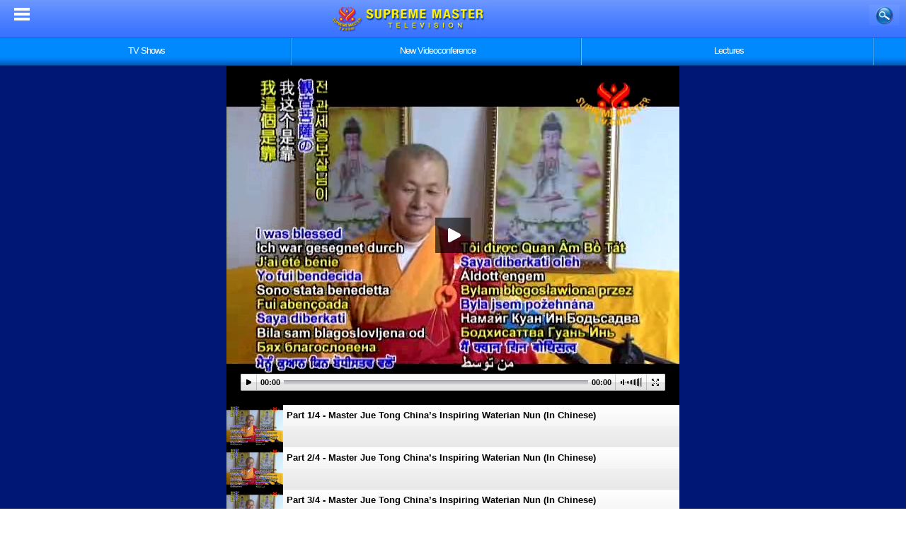

--- FILE ---
content_type: text/html; charset=utf-8
request_url: http://www.suprememastertv.tv/bmd/?wr_id=830&page=1&phoneoffset=0&url=link1_0&goto_url=m
body_size: 8928
content:
<!DOCTYPE HTML PUBLIC "-//W3C//DTD HTML 4.01 Transitional//EN" "http://www.w3.org/TR/html4/loose.dtd">

<html>

<head>
<meta http-equiv="content-type" content="text/html; charset=utf-8">
<title>    Between Master and Disciples  Master Jue Tong: China’s Inspiring Waterian Nun (In Chinese) </title>

<meta name="apple-mobile-web-app-capable" content="yes">
<meta name="mobile-web-app-capable" content="yes">
<link rel="apple-touch-icon" href="/img-4/apple-touch-icon.png" />
<link rel="shortcut icon" sizes="196x196" href="/img-4/icon-196x196.png">
<meta name="viewport" content="width=device-width, initial-scale=1.0, maximum-scale=1.0, minimum-scale=1.0, user-scalable=no, target-densitydpi=medium-dpi" />

<script type='text/javascript' src='http://code.jquery.com/jquery-1.9.1.js'></script>
<!-- Include jQuery.mmenu .css files -->
      <link type="text/css" href="/js-4/mmenu/css/jquery.mmenu.all.css" rel="stylesheet" />
	   <link type="text/css" href="/js-4/mmenu/css/extensions/jquery.mmenu.themes.css" rel="stylesheet" />
       <link type="text/css" href="/js-4/mmenu/css/addons/jquery.mmenu.counters.css" rel="stylesheet" />
       <link type="text/css" href="/js-4/mmenu/css/demo.css" rel="stylesheet" />
      <!-- Include jQuery and the jQuery.mmenu .js files -->
       <script type="text/javascript" src="/js-4/mmenu/jquery.mmenu.min.all.js"></script>
     
  <script type="text/javascript">
			$(function() {
				$('nav#menu').mmenu({
				 classes: "mm-white",
				  counters: true  }	);

							});  </script>
<link href="../style_mobile_an.css" rel="stylesheet" type="text/css">
 <style>
	.header
{
background-color:#fff;
height:0;
}
	</style>
<script type="text/javascript" src="/mediaplayer-5.10/jwplayer.js"></script>
<!-- Global site tag (gtag.js) - Google Analytics -->
<script async src="https://www.googletagmanager.com/gtag/js?id=UA-1785905-2"></script>
<script>
  window.dataLayer = window.dataLayer || [];
  function gtag(){dataLayer.push(arguments);}
  gtag('js', new Date());

  gtag('config', 'UA-1785905-2');
</script>


<script type='text/javascript' src='//platform-api.sharethis.com/js/sharethis.js#property=5b7310b50707b600174424ec&product=custom-share-buttons' async='async'></script>
</head>
<script language="javascript">
// 자바스크립트에서 사용하는 전역변수 선언
var g4_path      = "..";
var g4_bbs       = "bbs";
var g4_bbs_img   = "img";
var g4_url       = "http://www.suprememastertv.tv";
var g4_is_member = "";
var g4_is_admin  = "";
var g4_bo_table  = "bmd";
var g4_sca       = "";
var g4_charset   = "utf-8";
var g4_cookie_domain = "";
var g4_is_gecko  = navigator.userAgent.toLowerCase().indexOf("gecko") != -1;
var g4_is_ie     = navigator.userAgent.toLowerCase().indexOf("msie") != -1;
</script>
<script language="javascript" src="/js/common.js"></script>
<body topmargin="0" leftmargin="10" >
<div id="bodywrap">
<div id="top">
<h1><a href="http://www.suprememastertv.tv/m/?option=" class="img"></a></h1>
<div class="search">
<span onClick="act_menu_search('search')" class="hand"><img name="icon_search" src="http://www.suprememastertv.tv/m/img/search.png" border=0 width="43" height="29" align=absmiddle></span>
</div>
</div>
<!-- search end -->
     <div class="header">
				<a href="#menu"></a>
			
			</div>
<nav id="menu">
				<ul>
					<li><a href="http://www.suprememastertv.tv/m/?langdir=1">Home</a></li>
                     <li><a href="#none">New Videos</a>
                       <ul>
                       <li><a href="http://www.suprememastertv.tv/m/conference.php">2014/2015 Videoconferences</a></li>
                       <li><a href="http://www.suprememastertv.tv/m/europe-seminar.php">International Gathering in Europe / Jul-Aug 2013</a></li>
                       <li><a href="http://www.suprememastertv.tv/m/2013-conference.php">2013 Teleconference</a></li>
                       </ul>
                     </li>
					<li><a href="#about">TV Shows</a>
						 <ul>
	
				 
<li>

 <A href="http://www.suprememastertv.tv/ajar/?goto_url=m"  >A Journey through Aesthetic Realms</a>

</li>

	
				 
<li>

 <A href="http://www.suprememastertv.tv/aw/?goto_url=m"  >Animal World</a>

</li>

	
				 
<li>

 <A href="http://www.suprememastertv.tv/bmd/?goto_url=m" class="Selected" >Between Master and Disciples</span></a>

</li>

	
				 
<li>

 <A href="http://www.suprememastertv.tv/cs/?goto_url=m"  >Cinema Scene</a>

</li>

	
				 
<li>

 <A href="http://www.suprememastertv.tv/ee/?goto_url=m"  >Enlightening Entertainment </a>

</li>

	
				 
<li>

 <A href="http://www.suprememastertv.tv/gat/?goto_url=m"  >Golden Age Technology</a>

</li>

	
				 
<li>

 <A href="http://www.suprememastertv.tv/gpgw/?goto_url=m"  >Good People Good Works</a>

</li>

	
				 
<li>

 <A href="http://www.suprememastertv.tv/hl/?goto_url=m"  >Healthy Living</a>

</li>

	
				 
<li>

 <A href="http://www.suprememastertv.tv/mos/?goto_url=m"  >Models of Success</a>

</li>

	
				 
<li>

 <A href="http://www.suprememastertv.tv/mp/?goto_url=m"  >Music and Poetry</a>

</li>

	
				 
<li>

 <A href="http://www.suprememastertv.tv/nwn/?goto_url=m"  >Noteworthy News</a>

</li>

	
				 
<li>

 <A href="http://www.suprememastertv.tv/nl/?goto_url=m"  >Our Noble Lineage</a>

</li>

	
				 
<li>

 <A href="http://www.suprememastertv.tv/pe/?goto_url=m"  >Planet Earth: Our Loving Home</a>

</li>

	
				 
<li>

 <A href="http://www.suprememastertv.tv/ss/?goto_url=m"  >Science and Spirituality</a>

</li>

	
				 
<li>

 <A href="http://www.suprememastertv.tv/wau/?goto_url=m"  >The World Around Us</a>

</li>

	
				 
<li>

 <A href="http://www.suprememastertv.tv/ve/?goto_url=m"  >Vegetarian Elite</a>

</li>

	
				 
<li>

 <A href="http://www.suprememastertv.tv/veg/?goto_url=m"  >Vegetarianism: The Noble Way of Living </a>

</li>

	
				 
<li>

 <A href="http://www.suprememastertv.tv/wow/?goto_url=m"  >Words of Wisdom</a>

</li>

	
</ul>
					</li>
                     <li><a href="#none">Featured Videos</a>
                     
                        <ul>
                        
                        <li>  <A href="http://www.suprememastertv.tv/featured-video/?sca=f_5&goto_url=m">
					Videoconference with Supreme Master Ching Hai and TV staff</a></li>
                        <li><a href="http://www.suprememastertv.tv/gathering/?goto_url=m">Lectures from International Gatherings in 2008 and 2009</a></li>
                        <li>  <A href="http://www.suprememastertv.tv/climate-change-conference/?goto_url=m">
					Climate Change Conference with Supreme Master Ching Hai</a></li>
                        <li><a href="http://www.suprememastertv.tv/environment/?goto_url=m" >Supreme Master Ching Hai on the Environment</a></li>
                        <li> <A href="http://www.suprememastertv.tv/gol/?goto_url=m" >
					Simple &amp; Nutritious Cooking with Supreme Master Ching Hai</a></li>
                    
                    <li><a href="http://www.suprememastertv.tv/breatharians/?goto_url=m">Breatharians</a></li>
                    <li>  <A href="http://www.suprememastertv.tv/m/blessings.php">
					How to Get the Most Blessings</a></li>
                    <li><a href="http://www.suprememastertv.tv/Auspicious-Locations/?goto_url=m">Auspicious Locations for Leaders' Headquarters, a Boon for World Peace</a></li>
                     <li><a href="http://www.suprememastertv.tv/m/kingsmovie.php" >The King &amp; Co.</a></li>
        
					                         </ul>
                     
                     
                     
                     </li>
                   
                    <li><a href="#about">Be Veg</a>
					
					<ul>
					
					<li><A href="http://www.suprememastertv.tv/veg-featured/?goto_url=m" >
					Veg Public Service Announcements</a></li>
                      <li><A href="http://www.suprememastertv.tv/animal-communicators/?goto_url=m" >
					Telepathic Animal Communicators</a></li>
                    <li><a href="http://www.suprememastertv.tv/stop-animal-cruelty/?goto_url=m" >Stop Animal Cruelty</a></li>
                  <li>  <A href="http://www.suprememastertv.tv/no-kill-animal-shelters/?goto_url=m">No-Kill Animal Shelters</A> </li>
				  <li><A href="http://www.suprememastertv.tv/vegetarian-restaurants/?goto_url=m">Vegetarian Restaurants</A></li>
					<li><A href="http://www.suprememastertv.tv/vegetarian-restaurants-association-members/?goto_url=m">Vegetarian Restaurants Operated By Our Association Members</A></li>
					<li><A href="http://www.suprememastertv.tv/vegetarian-vegan-food-suppliers/?goto_url=m">Veggie Food Suppliers &amp; Distributors</A></li>
					</ul>
					
					</li>
                    <li><a href="http://www.suprememastertv.tv/sos/">SOS Global Warming</a>
					   <ul>					   <li><A  href="/climate-change-public-service-announcements/?wr_id=91"   title="SOLUTIONS for the PLANET from Supreme Master Ching Hai">SOLUTIONS for the PLANET from Supreme Master Ching Hai</a></li>
					   <li><a href="http://www.suprememastertv.tv/climate-change-public-service-announcements/?goto_url=m">
					    Climate Change Public Service Announcements					   </a></li>
					   <li><A href="http://www.suprememastertv.tv/save-our-planet/?goto_url=m">Save Our Planet - The Latest News on Climate Change</A></li>
					   <li><A href="http://www.suprememastertv.tv/scientists-on-climate-change/?goto_url=m">Scientists on Climate Change</A></li>
                       <li><A href="http://www.suprememastertv.tv/politicians-on-climate-change/?goto_url=m">Political Leaders on Climate Change</A></li>
					   <li><A href="http://www.suprememastertv.tv/climate-change-conference/?goto_url=m">Climate Change Conference with Supreme Master Ching Hai</A></li>
					   <li><a href="http://www.suprememastertv.tv/climate-change-kit/?goto_url=m">Climate Change Information Kit </a> </li>
					   </ul>
					
					</li>
					<li><a href="#contact">About us</a>
					   <ul>
					    					   <li><A href="http://www.suprememastertv.tv/about-us/?goto_url=m">  About us </A></li>
					   <li><A href="http://www.suprememastertv.tv/about-us/?goto_url=m#6">  Contact us</A></li>
					   <li><A href="http://www.suprememastertv.tv/about-us/?goto_url=m#7">  Press Release</A></li>
					   <li><A href="http://www.suprememastertv.tv/about-us/?goto_url=m#11">  Introduction to Supreme Master Ching Hai</A> </li>
					   </ul>
					</li>
				</ul>
</nav>
		<div id="top_menu_b">
	<div id="top_menu">
	<ul>
		
			<li><a href="http://www.suprememastertv.tv/m/?langdir=1"><span>TV Shows</span></a></li>
			<li><a href="http://www.suprememastertv.tv/m/conference.php" ><span >New Videoconference</span></a></li>
			
		<li><a href="http://www.suprememastertv.tv/m/spiritual-lectures.php"><span>Lectures</span></a></li>
			
		</ul>
	</div>
	</div>
<!-- search start -->
<div id="search" style="DISPLAY: none; width:100%;margin-bottom:8px;padding-bottom:12px;text-align:right;">
	  <form method="get" class="searchform" name="fsearchbox"   action="javascript:fsearchbox_submit(document.fsearchbox);">
	  <input type="hidden" name="sfl" value="wr_subject||wr_content">
      <input type="hidden" name="sop" value="and">
      <input type="hidden" name="goto_url" value="m">
	  <input name="stx"   type="text" value="" itemname="
Search word"  style="color:#00043F;border:#3E6AA6;border-style:solid;border-top-width:1px; border-right-width:1px;border-bottom-width:1px;border-left-width:1px; width:200px; height:26px;" maxlength="100"/>
      <input type=image src="http://www.suprememastertv.tv/m2/img/search.png" border=0 width="43" height="29" align=absmiddle>
	  </form>
<div class="line_2px"></div>
</div>

<script language="JavaScript" type="text/JavaScript">

  // 삭제 검사 확인
    function del(href) 
    {
        if(confirm("Deleted item cannot be recovered. Will you really delete it?")) 
            document.location.href = href;
    }

	 // 이메일주소 형식 검사
    function wrestEmail(fld) 
    {
        if (!wrestTrim(fld)) return;

        //var pattern = /(\S+)@(\S+)\.(\S+)/; 이메일주소에 한글 사용시
        var pattern = /([0-9a-zA-Z_-]+)@([0-9a-zA-Z_-]+)\.([0-9a-zA-Z_-]+)/;
        if (!pattern.test(fld.value)) 
        {
            if (wrestFld == null) 
            {
                wrestMsg = wrestItemname(fld) + " : Invalid email address format.\n";
                wrestFld = fld;
            }
        }
    }
	</script>
	<script language="JavaScript">
function fsearchbox_submit(f)
{
    if (f.stx.value == '')
    {
        alert("Please enter search word.");
        f.stx.select();
        f.stx.focus();
        return;
    }

    /*
    // 검색에 많은 부하가 걸리는 경우 이 주석을 제거하세요.
    var cnt = 0;
    for (var i=0; i<f.stx.value.length; i++)
    {
        if (f.stx.value.charAt(i) == ' ')
            cnt++;
    }

    if (cnt > 1)
    {
        alert("빠른 검색을 위하여 검색어에 공백은 한개만 입력할 수 있습니다.");
        f.stx.select();
        f.stx.focus();
        return;
    }
    */

    f.action = "../bbs/search.php";
    f.submit();
}
</script>
<script language="javascript" src="../js/sideview.js"></script>
  
        
    
	  <div style="clear:both;text-align:center;  width:100%;"><center>
  
      <div id="mediaspace"><a href='http://www.macromedia.com/go/getflashplayer' target='_blank'>Get or update the Flash Player to see this online TV.</a></div> 

  <script type='text/javascript'>
 function getWidth() {
  return Math.max(
    document.body.scrollWidth,
    document.documentElement.scrollWidth,
    document.body.offsetWidth,
    document.documentElement.offsetWidth,
    document.documentElement.clientWidth
  );
}

var videowidth=getWidth();
if(videowidth > 640) { videowidth=640; }
var videoheight_playlist=videowidth*3/4+210;
var videoheight=videowidth*3/4;
	

  jwplayer('mediaspace').setup({
    'flashplayer': '../mediaplayer-5.10/player.swf',
    'id': 'playerID-featured',
    'author': 'Supreme Master TV',
    'description': 'Supreme Master TV',
	'image':'/data/file/bmd/1218312016__BMD1921.jpg',
	 'playlist':[  	 
	 {'file': 'http://video.suprememastertv.com/daily/iPhone_iPod_Touch/2011.12.11/12.11BMD1914.mp4','image':'/data/file/bmd/1218312016__BMD1921.jpg','title': 'Part 1/4 - Master Jue Tong  China’s Inspiring Waterian Nun (In Chinese)' } 
	 ,	 
	 {'file': 'http://video.suprememastertv.com/daily/iPhone_iPod_Touch/2011.12.18/12.18BMD1921.mp4','image':'/data/file/bmd/1218312016__BMD1921.jpg','title': 'Part 2/4 - Master Jue Tong  China’s Inspiring Waterian Nun (In Chinese)' } 
	 ,	 
	 {'file': 'http://video.suprememastertv.com/daily/iPhone_iPod_Touch/2011.12.25/12.25BMD1928.mp4','image':'/data/file/bmd/1218312016__BMD1921.jpg','title': 'Part 3/4 - Master Jue Tong  China’s Inspiring Waterian Nun (In Chinese)' } 
	 ,	 
	 {'file': 'http://video.suprememastertv.com/daily/iPhone_iPod_Touch/2012.01.01/01.01BMD1935.mp4','image':'/data/file/bmd/1218312016__BMD1921.jpg','title': 'Part 4/4 - Master Jue Tong  China’s Inspiring Waterian Nun (In Chinese)' } 
		],
	 'playlist.position': 'bottom', 
	'playlist.size': '210', 
	 'bufferlength': '6',
	 'item':'0',	
     'wmode':'transparent',
	 'autostart': 'true',
     'repeat':'always',
     'abouttext':'Supreme Master TV',
    'width': videowidth,
    'height': videoheight_playlist,
	'screencolor': '000000',
	 'modes': [
        {type: 'html5',
		 config: {
            'autostart': 'false'
          }

		
		},
        {type: 'flash' , src: '../mediaplayer-5.10/player.swf',
		   config: {
            'autostart': 'true'
            }
		  
		  },
        { type: 'download',
          config: {
           'file': 'http://video.suprememastertv.com/daily/iPhone_iPod_Touch/2011.12.11/12.11BMD1914.mp4',
           'provider': 'video'
          }
       }
    ]
	
  });
</script>
		﻿






</center><br /><center><div style="clear:both;padding:10px;width:100%;text-align:center;"><a style="color:#FFFFFF;font-weight:bold;font-size:1.2em;margin:0 2px 0 2px;text-decoration:underline;">1</a><a href="./?wr_id=830&url=link1_1&goto_url=m" style="color:#FFFFFF;font-weight:bold;font-size:1.2em;margin:0 2px 0 2px;text-decoration:none;cursor:pointer;">2</a><a href="./?wr_id=830&url=link1_2&goto_url=m" style="color:#FFFFFF;font-weight:bold;font-size:1.2em;margin:0 2px 0 2px;text-decoration:none;cursor:pointer;">3</a><a href="./?wr_id=830&url=link1_3&goto_url=m" style="color:#FFFFFF;font-weight:bold;font-size:1.2em;margin:0 2px 0 2px;text-decoration:none;cursor:pointer;">4</a></div></center><br />
				<div class="line_content_left">Between Master and Disciples</div></div><div class="view_title">Master Jue Tong: China’s Inspiring Waterian Nun (In Chinese)</div><br /><br /><div class="line_b"></div>
		<div class="tabcontent"></div><div style="claer:both;padding:10px;"><ul><a id="downbutton" style="cursor:pointer;display:;" title="Click here to download" onClick="onClickDownload(this)" >
				<img src="../m/img/down-arrow.png" border="0" width="35" height="35" />
			</a>
			<a id="downendbutton" style="cursor:pointer;display:none;" onClick="onHideDownload(this)" >
				<img src="../m/img/icon_bottomx.jpg" border="0" width="35" height="35" />
			</a>
			<table id="parttable" style="display:none;"><tr><td><a href="http://video.suprememastertv.com/daily/download-m.php?f=./iPhone_iPod_Touch/2011.12.11/12.11BMD1914.mp4" onClick="onDownEnd()">Part 1
				<img  src="../m/img/down-arrow.png" border="0" width="15" height="15" />
				</a></td></tr><tr><td><a href="http://video.suprememastertv.com/daily/download-m.php?f=./iPhone_iPod_Touch/2011.12.18/12.18BMD1921.mp4" onClick="onDownEnd()">Part 2
				<img  src="../m/img/down-arrow.png" border="0" width="15" height="15" />
				</a></td></tr><tr><td><a href="http://video.suprememastertv.com/daily/download-m.php?f=./iPhone_iPod_Touch/2011.12.25/12.25BMD1928.mp4" onClick="onDownEnd()">Part 3
				<img  src="../m/img/down-arrow.png" border="0" width="15" height="15" />
				</a></td></tr><tr><td><a href="http://video.suprememastertv.com/daily/download-m.php?f=./iPhone_iPod_Touch/2012.01.01/01.01BMD1935.mp4" onClick="onDownEnd()">Part 4
				<img  src="../m/img/down-arrow.png" border="0" width="15" height="15" />
				</a></td></tr></table><a href="./?page=1&goto_url=m&phoneoffset=0"
				style="float:right;padding-right:10px;font-weight:bold;font-size:1.2em;color:#00FF00;text-align:right;"
				title="Go back to List"><img src="../m/img/g_back-arrow.png" border="0" width="25" height="25" />
		  </a></ul></div><div id="icon_area"><div class="sharethis-inline-share-buttons"></div></div><div id=mu4 style="DISPLAY: none; MARGIN-LEFT: 0px;clear: both;;margin:5px;border:0px solid #FFFFFF;width:100%;">
                    <iframe border="0" src="http://www.suprememastertv.tv/m/m_ajaxmail2.php?wr_id=830&bo_table=bmd"
                        frameborder="0" width="95%" height="470"
                        topmargin="0" leftmargin="0" marginwidth="0" marginheight="0"
                        scrolling="auto" target=self name="ajaxmail" id="ajaxmail">
                    </iframe>
                </div><br /><br /></div>
<script language="JavaScript">
// HTML 로 넘어온 <img ... > 태그의 폭이 테이블폭보다 크다면 테이블폭을 적용한다.
function resize_image()
{
    var target = document.getElementsByName('target_resize_image[]');
    var image_width = parseInt('600');
    var image_height = 0;

    for(i=0; i<target.length; i++)
    {
        // 원래 사이즈를 저장해 놓는다
        target[i].tmp_width  = target[i].width;
        target[i].tmp_height = target[i].height;
        // 이미지 폭이 테이블 폭보다 크다면 테이블폭에 맞춘다
        if(target[i].width > image_width)
        {
            image_height = parseFloat(target[i].width / target[i].height)
            target[i].width = image_width;
            target[i].height = parseInt(image_width / image_height);

            // 스타일에 적용된 이미지의 폭과 높이를 삭제한다
            target[i].style.width = '';
            target[i].style.height = '';
        }
    }
}
window.onload = resize_image;
</script>

<script type="text/javascript" src="../bbs/news_tab/tabcontent.js"></script>
<script type="text/javascript">
var countries=new ddtabcontent("countrytabs")
countries.setpersist(true)
countries.setselectedClassTarget("link") //"link" or "linkparent"
countries.init()
</script>
<script language="JavaScript">
<!--
	function act_menu(sub) {

		var dis_opt = document.getElementById(sub).style;

		if(dis_opt.display == "none") {
			dis_opt.display = "";
		}else{
			dis_opt.display = "none";
		}
	}
			function onClickDownload(thisObj)
			{
				var parentObj = thisObj.parentNode;
				var sibObjs = parentObj.childNodes;
				var selectObj = null;
				var i;

				for(i=0; i<sibObjs.length; i++)
				{
					if( sibObjs[i].tagName )
					{
						if( sibObjs[i].tagName.toLowerCase() == "table" )
						{
							selectObj = sibObjs[i];
						}
					}
				}
				
				if( selectObj != null )
				{
					thisObj.style.display = "none";
					document.getElementById("downendbutton").style.display = "";
					selectObj.style.display = "";
					selectObj.focus();
				}
			}
			
			function onDownEnd()
			{
				var endObj = document.getElementById("downendbutton");
				onHideDownload(endObj);
				return true;
			}
			
			function onHideDownload(thisObj)
			{
				var aObj = document.getElementById("downbutton");
				var selectObj = document.getElementById("parttable");
				if( selectObj != null )
				{
					thisObj.style.display = "none";
					aObj.style.display = "";
					selectObj.style.display = "none";
				}
			}
//-->
</script>
<div id="app"></div>
<div style="height:5px;clear:both;"></div>
<div id="__bottom">
     <center><font color="#ffffff"><b>International Sites</b></font></center>
    <div id="International_Sites">
    <A href="http://www.suprememastertv.tv/m/?langdir=1">English</a>&nbsp;|
	<A href="http://www.suprememastertv.tv/au/m/" title="Aulacese (Vietnamese)">Âu Lạc</a>&nbsp;|
	<A href="http://www.suprememastertv.tv/tw/m/" title="Traditional Chinese">正體中文</a>&nbsp;|
	<A href="http://www.suprememastertv.tv/cn/m/" title="Simplified Chinese">简体中文</a>&nbsp;|
	<A href="http://www.suprememastertv.tv/fr/m/" title="French">Français</a>&nbsp;|
	<A href="http://www.suprememastertv.tv/de/m/" title="German">Deutsch</a>&nbsp;|
	<A href="http://www.suprememastertv.tv/hu/m/" title="Hungarian">Magyar</a>&nbsp;|
	<A href="http://www.suprememastertv.tv/it/m/" title="Italian">Italiano</a>&nbsp;|
	<A href="http://www.suprememastertv.tv/kr/m/" title="Korean">한국어</a>&nbsp;|
	<A href="http://www.suprememastertv.tv/ina/m/" title="Indonesian">Indonesia</a>&nbsp;|
	<A href="http://www.suprememastertv.tv/es/m/" title="Spanish">Español</a>&nbsp;|
	<A href="http://www.suprememastertv.tv/pt/m/" title="Portuguese">Português</a>&nbsp;|
	<A href="http://www.suprememastertv.tv/se/m/" title="Swedish ">Svenska</a>&nbsp;|
	<A href="http://www.suprememastertv.tv/per/m/" title="Persian">فارس</a>&nbsp;|
	<A href="http://www.suprememastertv.tv/si/m/" title="Slovene">jezik</a>&nbsp;|
	<A href="http://www.suprememastertv.tv/ru/m/" title="Russian">Русский</a>&nbsp;|
	<A href="http://www.suprememastertv.tv/jp/m/" title="Japanese">日本語</a>
	</div>
	<div id="social">
	<li>
	<a href="http://www.facebook.com/SupremeMasterTV"  title="Connect with Supreme Master TV on Facebook" class="facebook"></a>
	</li><li>
    <a href="http://www.youtube.com/user/SupremeMasterTV"  title="Subscribe to Supreme Master TV's Channel on YouTube" class="youtube"></a>
	</li><li>
   <a href="http://itunes.apple.com/app/suprememastertv/id351079584?mt=8" title="Available on the App Store" class="app_store"></a>
   </li></div>
	<div id="copyright">
    © Supreme Master Television
	</div>
	<div id="bottom_btn"> 
	<a href="http://www.suprememastertv.tv">PC Version</a> <a href="javascript:window.scrollTo(1, 0);">Top</a> </div>
	</div>
	</div>
		</div>

		<script language="JavaScript">
<!--
	function act_menu_search(sub) {

		var dis_opt = document.getElementById(sub).style;

		if(dis_opt.display == "none") {
			dis_opt.display = "";
			document.images["icon_" + sub].src = 'http://www.suprememastertv.tv/m2/img/searchx.gif';
		}
		else {
			dis_opt.display = "none";
			document.images["icon_" + sub].src = 'http://www.suprememastertv.tv/m2/img/search.png';
		}
	}
//-->
</script>
<script language="JavaScript">
function fsearchbox_submit(f)
{
    if (f.stx.value == '')
    {
        alert("Please enter search word.");
        f.stx.select();
        f.stx.focus();
        return;
    }
    f.action = "../bbs/search_m.php";
    f.submit();
}
</script>


<!-- used sckin : smtv-seo -->


--- FILE ---
content_type: text/html; charset=utf-8
request_url: http://www.suprememastertv.tv/m/m_ajaxmail2.php?wr_id=830&bo_table=bmd
body_size: 1430
content:
 <html>
<head>
<meta http-equiv="Content-Type" content="text/html; charset=utf-8">
<title>Supreme Master Television - Constructive Programming for a Peaceful World</title>
<link href="http://www.suprememastertv.tv/style_mobile2.css" rel="stylesheet" type="text/css">
<script language = "Javascript">
function echeck(str) {

var at="@"
var dot="."
var lat=str.indexOf(at)
var lstr=str.length
var ldot=str.indexOf(dot)
if (str.indexOf(at)==-1){
alert("This is invalid e-mail address. Please input correct email Address")
return false
}

if (str.indexOf(at)==-1 || str.indexOf(at)==0 || str.indexOf(at)==lstr){
alert("This is invalid e-mail address. Please input correct email Address")
return false
}

if (str.indexOf(dot)==-1 || str.indexOf(dot)==0 || str.indexOf(dot)==lstr){
alert("This is invalid e-mail address. Please input correct email Address")
return false
}

if (str.indexOf(at,(lat+1))!=-1){
alert("This is invalid e-mail address. Please input correct email Address")
return false
}

if (str.substring(lat-1,lat)==dot || str.substring(lat+1,lat+2)==dot){
alert("This is invalid e-mail address. Please input correct email Address")
return false
}

if (str.indexOf(dot,(lat+2))==-1){
alert("This is invalid e-mail address. Please input correct email Address")
return false
}

if (str.indexOf(" ")!=-1){
alert("This is invalid e-mail address. Please input correct email Address")
return false
}
return true
}

function ValidateForm(){
var emailTO=document.maildata.to_mail
var emailFROM=document.maildata.from_mail
var emailNAME =document.maildata.from_name
var emailSUBJECT=document.maildata.subject

if ((emailTO.value==null)||(emailTO.value=="")){
alert("Please Enter your Friend Email")
emailTO.focus()
return false
}

if ((emailNAME.value==null)||(emailNAME.value=="")){
alert("Please Enter your Name")
emailNAME.focus()
return false
}
if ((emailFROM.value==null)||(emailFROM.value=="")){
alert("Please Enter your Email")
emailFROM.focus()
return false
}
if (echeck(emailFROM.value)==false){
emailFROM.value=""
emailFROM.focus()
return false
}
if ((emailSUBJECT.value==null)||(emailSUBJECT.value=="")){
alert("Please Ente Subject")
emailSUBJECT.focus()
return false
}
return true
}
</script>
</head>
<body>
<form name=maildata method=post action="/m/m_ajaxmail2.php?bo_table=bmd&wr_id=830" onSubmit="return ValidateForm()">
<input type=hidden name=movieCode value="#">
<input type=hidden name=eps_no value="">
<input type=hidden name=show value="">
<input type=hidden name=country_code value="">
<div class='list_content'>Send this Video Card</div>
<div class='list_content'>
<strong><span class="font_color_yellow">Your Friend's E-mail Address:</span></strong>
</div>
<div class='list_content'>
<ul>
<li>
<span style="width:80px; text-align:right;">email&nbsp;:</span>
<input type="text" name="to_mail" style="width:200px;">
</li>
</ul>
</div>
</td>
<div class='list_content'>
<span class="font_color_yellow">Separate multiple addresses with a comma (,)</span>
</div>
<div class='list_content'>
<strong><span class="font_color_yellow">Your E-mail Address:</span></strong>
</div>
<div class='list_content'>
<ul>
<li>
<span style="width:80px; text-align:right;">Name&nbsp;:</span>
<input type="text" name="from_name"  style="width:200px;">
</li>
</ul>
<ul>
<li>
<span style="width:80px; text-align:right;">email&nbsp;:</span>
<input type="text" name="from_mail" style="width:200px;">
</li>
</ul>
<ul>
<li>
<span style="width:80px; text-align:right;">Subject&nbsp;:</span>
<input type="text" name="subject" style="width:200px;">
</li>
</ul>
</div>
<div class='list_content'>
<textarea name="content" rows="5" id="content" style="width:100%;" ></textarea>
</div>
<div class='list_content'>
<input type=submit value="    Send Message    " style="width:100%; text-align:center; padding:5px;  font-weight:bold; color:#ffffff ;background:#0043DB;">
</div>
</form>
</div>
</body>
</html>


--- FILE ---
content_type: text/css
request_url: http://www.suprememastertv.tv/style_mobile_an.css
body_size: 7426
content:
/*--- common selector ---*/
body,div,dl,dt,dd,ul,ol,li,h1,h2,h3,h4,h5,h6,pre,code,form,fieldset,legend,textarea,p,blockquote,th,td,input,select,textarea,button{margin:0;padding:0;text-align:left;}
body{ background-color:#001776; background:url(./m/img/bg_m.png) 0 0 repeat;  line-height:170%;font-family : Arial, Tahoma,Wingdings,narrow, 돋움,굴림,ヒラギノ角ゴ Pro W3,Hiragino Kaku Gothic Pro,メイリオ,Meiryo,'Malgun Gothic', '맑은 고딕',dotum,'돋움',sans-serif;font-size:90%;color:#FFFFFF;font-weight:normal;} /* 137.5% == 22px */
table{border-collapse:collapse;border-spacing:0;}
input,select,textarea{font-family : Arial, Tahoma,Wingdings,narrow, 돋움,굴림,ヒラギノ角ゴ Pro W3,Hiragino Kaku Gothic Pro,メイリオ,Meiryo,'Malgun Gothic', '맑은 고딕',dotum,'돋움',sans-serif; color:#000000;font-weight:normal;} /* 137.5% == 22px */

a{color:#FFFFFF;text-decoration:none;text-overflow:ellipsis;-o-text-overflow:ellipsis;}
a:link,a:hover,a:active{text-decoration:none;}
.font_color_purple2 { color: #BE6B71; }
.font_color_blue { color: #4F66DC; }
.font_color_purple { color: #8A4DD5;}
.font_color_red { color: #FF0000; }
.font_color_gold { color: #937502; }
.font_color_yellow { color: #FFFD7A; }
.both { clear: both; font: 12px;  padding: 3px; margin: 0; }
.text_right {clear: both;  text-align:right; }
img {border:0px;}
.font_green{font-size:12px; color:#009900;}
hr{display:none;}
ul,ol,li{list-style:none;}
.hand{cursor:pointer;}
.right{margin-right:9px;text-align:right;margin-top:1px;float:right;display:inline}
.line_2px{ clear:both; border-bottom:2px solid #84A5DE; }
.line_1px{ clear:both; border-bottom:1px solid #cccccc; }
.line_b{margin:0; width:100%; border-bottom: 1px solid #3b74ff;}
.line_w{ clear:both; border:1px solid #FFFFFF; }
.padding15 {padding:15px;}
/*--- top ---*/
#top{ clear:both;margin:0; height:53px;text-align:center; background: url(./m/img/bg.png)  0 0 repeat-x;}
#top h1{z-index:4;text-align:center; background:url(./m/img/bg.png)  0 0 repeat-x;}
#top span{margin-right:9px;text-align:right;margin-top:1px;float:right;background:url(./m/img/bg.png)  0 0 repeat-x;display:inline}
/*#top .back{float:left; margin-left:8px; margin-top:12px;  width:46px;height:22px;display:inline;white-space:nowrap;}*/
#top .search{float:right;margin-top:6px;height:29px;display:inline;white-space:nowrap;}
#top a{position:absolute; display:block; left:45%; margin-left:-112px; width:225px;height:53px;padding:0;background:url(./m/img/top.png)  0 0 no-repeat;text-align:center;letter-spacing:-1px;white-space:nowrap;cursor:pointer;}
#top .img{background-position:0 0;}
/*MENU
#layout_header_admin						{ position:relative; height:38px; padding:0px 25px;border:1px solid #026BCE; }
#layout_header_admin	.btnLeftScroll		{ position:absolute; text-indent:-300px; display:block; border:0px; cursor:pointer; color:#ffffff; width:28px; height:39px; left:0px; top:0px; background:url('./m2/img/img_m2.png') 0 -39px no-repeat;}
#layout_header_admin	.btnLeftScroll_off	{ position:absolute; text-indent:-300px; display:block; border:0px; cursor:pointer; color:#ffffff; width:28px; height:39px; left:0px; top:0px; background:url('./m2/img/img_m2.png') 0 -39px no-repeat;}
#layout_header_admin	.btnRightScroll		{ position:absolute; text-indent:-300px; display:block; border:0px; cursor:pointer; color:#ffffff; width:28px; height:39px; left:100%; top:0px; margin-left:-28px; background:url('./m2/img/img_m2.png') -28px -39px no-repeat; }
#layout_header_admin	.btnRightScroll_off	{ position:absolute; text-indent:-300px; display:block; border:0px; cursor:pointer; color:#ffffff; width:28px; height:39px; left:100%; top:0px; margin-left:-28px; background:url('./m2/img/img_m2.png')   -28px -39px no-repeat; }
*/

/*--- top menu ---*/
/*--- top menu ---*/
#top_menu_b{ clear:both; ;height:38px; border-top:1px solid #026BCE; border-bottom:1px solid #004688; background:url(./m/img/bg.png) 0 -67px repeat-x; position:relative; overflow:hidden;}
#top_menu{clear:both;margin:0 0 0 0; }
#top_menu li{width:32%;height:38px;margin:0 0 0 2px;float:left;text-align:center;background:url(./m/img/img_m2.png) right 0px no-repeat;overflow: hidden; }
#top_menu a{display:block;height:38px;margin:0 0 0 5px;padding:4px 5px 0 0;text-align:center;font-size:16px; color:#FFFFFF; font-weight:normal;letter-spacing:-1px;white-space:nowrap;cursor:pointer;}
#top_menu span{display:block;width:100%;height:38px;line-height:27px;text-align:center;font-size:0.8em;}
#top_menu_title{clear:both;padding: 3px; background-color:#0743F6;text-align:left;font-weight:normal;}
/*--- top menu select---*/
#top_menu .select_a{display:block;height:38px;margin:0 2px 0 0;padding:4px 5px 0 0;text-align:center;font-size:16px; color:#000E46; background:url(./m/img/bg.png) 0 -105px repeat-x; font-weight:normal; letter-spacing:-1px;white-space:nowrap;cursor:pointer;}

/*main page player btn*/
#play_menu{clear:both;margin:2px 0 0 2px;}
#play_menu li, #play_menu ul li{width:125px;height:30px;padding:0 5px 0 16px;margin:2px 0 0 0;float:left;background:url(./m/img/img_m2.png) 0 -78px no-repeat;}
#play_menu a, #play_menu ul li a{display:block;height:30px;margin:0 0 0 5px;padding:0 5px 0 0;background:url(./m/img/img_m2.png)  right -78px no-repeat;text-align:center;letter-spacing:-1px;white-space:nowrap;cursor:pointer;}
#play_menu span, #play_menu ul li a span, .play_menu{display:block;width:100%;height:30px;line-height:27px;background:url(./m/img/img_m2.png)  0 -109px repeat-x;color:#6200BE;font-size:0.8em;}

#app{clear:both; border-top:1px solid #eaeaea;padding-bottom :10px;}
#app li{width:130px;height:30px;padding:0 5px 0 20px;margin-bottom:10px;float:left;}
#app a{display:block;height:30px;margin:0 0 0 5px;padding:0 5px 0 0; text-align:left;letter-spacing:-1px;white-space:nowrap;cursor:pointer;}
#app span{display:block;width:100%;height:30px;line-height:27px; color:#FFFFFF;}
#app .app{float:left;background:url(./m/img/img_m2.png) 0 -171px no-repeat;}
#app .and_app{float:left;background:url(./m/img/img_m2.png) 0 -140px no-repeat;}



/*--- text image btn ---*/
#text_btn{clear:both;margin:5px;}
#text_btn li{width:99%;height:30px;float:left;padding:0 5px 0 16px;margin:2px 0 0 0;background:url(./m/img/img_m2.png) 0 -523px no-repeat;}
#text_btn a{display:block;height:30px;padding:0 5px 0 0;background:url(./m/img/img_m2.png)  right  -585px no-repeat;text-align:center; cursor:pointer;}
#text_btn span{display:block;width:100%;height:30px;line-height:27px;background:url(./m/img/img_m2.png)  0 -554px repeat-x;  color:#FFFFFF; letter-spacing:2px;}

/*--- shows_list ---*/
#shows_list{float:left;margin:2px 0 0 5px;}
#shows_list li{float:left;margin:5px 0px 6px 0;height:41px;text-align:left;}
#shows_list a{display:block;width:260px;height:41px;overflow:hidden;padding:10px 0 0 70px;background:url(./m/img/shows_icon.png) 0 0 no-repeat;font-size:1em;text-align:left;}
#shows_list span{margin:0 auto;}

#shows_list .ajar{background-position:0 0;}
#shows_list .aw{background-position:0 -54px;}
#shows_list .bmd{background-position:0 -107px;}
#shows_list .cs{background-position:0 -160px;}
#shows_list .ee{background-position:0 -216px;}
#shows_list .te{background-position:0 -271px;}
#shows_list .gg{background-position:0 -326px;}
#shows_list .healthy{background-position:0 -381px;}
#shows_list .mos{background-position:0 -437px;}
#shows_list .mp{background-position:0 -494px;}
#shows_list .n_news{background-position:0 -550px;}
#shows_list .onl{background-position:0 -607px;}
#shows_list .pe{background-position:0 -664px;}
#shows_list .ss{background-position:0 -721px;}
#shows_list .twa{background-position:0 -779px;}
#shows_list .ve{background-position:0 -837px;}
#shows_list .vege{background-position:0 -894px;}
#shows_list .wow{background-position:0 -951px;}
    #shows_list1{float:left;margin:2px 0 0 5px;}
    #shows_list1 a{display:block;width:70px;height:41px;overflow:hidden;padding:5px 0 0 10px;background:url(./m/img/shows_icon.png) 0 0 no-repeat;font-size:1em;text-align:left;}
    #shows_list1 .ajar{background-position:0 0;}
    #shows_list1 .aw{background-position:0 -54px;}
    #shows_list1 .bmd{background-position:0 -107px;}
    #shows_list1 .cs{background-position:0 -160px;}
    #shows_list1 .ee{background-position:0 -216px;}
    #shows_list1 .te{background-position:0 -271px;}
    #shows_list1 .gg{background-position:0 -326px;}
    #shows_list1 .healthy{background-position:0 -381px;}
    #shows_list1 .mos{background-position:0 -437px;}
    #shows_list1 .mp{background-position:0 -494px;}
    #shows_list1 .n_news{background-position:0 -550px;}
    #shows_list1 .onl{background-position:0 -607px;}
    #shows_list1 .pe{background-position:0 -664px;}
    #shows_list1 .ss{background-position:0 -721px;}
    #shows_list1 .twa{background-position:0 -779px;}
    #shows_list1 .ve{background-position:0 -837px;}
    #shows_list1 .vege{background-position:0 -894px;}
    #shows_list1 .wow{background-position:0 -951px;}
.text_bottom_line2_blue{border-bottom:2px solid #3b74ff; font-weight:bold; width:99%; overflow: hidden;}
table.dlist{clear: both;margin: 0 0.5em 0 0.5em;border-collapse:collapse;border:0;}
td.dlist{width: 49%;background: #0f36b5;border:2px solid #6798f5;border-style:outset;border-right: 0;border-bottom: 0;}
a.dlist{color: white;text-decoration:none;font-weight:bold;}
ul.dlist{margin-left:1.0em; margin-right:1.0em;}

table.basic th, table.basic td  { 

padding: 5px 0; 
 
}
#shows_list{float:left;margin:2px 0 0 5px;}
#shows_list li{float:left;margin:5px 0px 6px 0;height:41px;text-align:left;}
#shows_list a{display:block;width:260px;height:41px;overflow:hidden;padding:10px 0 0 70px;background:url(./m/img/shows_icon.png) 0 0 no-repeat;font-size:1em;text-align:left;}
#shows_list span{margin:0 auto;}

 #shows_list2{float:left;margin:2px; 0 0 0;}
 #shows_list2 a{display:block;width:70px;height:46px;overflow:hidden;padding:5px 0 5px 0;font-size:1em;text-align:left;}
 #shows_list2 img {  border:1px solid #fff; text-align:left;  }
/*--- list ---page */
#list_paging{clear:both;padding:10px;width:100%;border-top:1px solid #003FFA;text-align:center;}
.list_paging{width:170px;line-height:26px;position:relative;margin:10px auto 0 auto;padding:0 0 0 0;color:#FFFFFF;font-size:1.2em;text-align:center;}
.list_paging strong{color:#FFFFFF;font-weight:bold;}
.list_paging span{color:#FFFFFF;}
.list_paging a{display:block;width:39px;height:26px;overflow:hidden;position:absolute;top:0;background:url(./m/img/img_m2.png) 0 -434px no-repeat;text-indent:-500em;padding:2px;}
.list_paging .prev{left:0;}
.list_paging .next{right:0;background-position:0 -462px;}
.current_page, .current_last, .non_current_page, .non_current_last{color:#FFFFFF;font-weight:bold;font-size:1.2em;margin:0 2px 0 2px;padding-left:3px;}
.current_page{text-decoration:underline;}
.current_last, .non_current_page, .non_current_last{text-decoration:none;}
.non_current_page, .non_current_last{cursor:pointer;}

/* list */
.list_content{clear:both;padding: 3px;border-top:1px solid #0032C7;text-align:left;  width:100%;}
.list_content ul{clear:both;}
/*.list_content li{float:left;}*/
.list_content .imgArea{float:left;width:65px;}
.list_content .subjectArea{float:left;width:auto; padding-top: 5px;}
.list_title{padding: 7px 10px 7px 10px; font-weight:bold;font-size:1.2em;}
/*글자색 때문에 배경색 변경*/
#view_content{clear:both; background-color: #B5C4F1; color:#001657; padding: 3px;border-top:1px solid #0032C7;text-align:left;  line-height:170%;}
#view_content table {color:#001657; }
#view_content a{ color:#00279C; }
.view_title{font-weight:bold; width:100%; clear: both; text-align:left; padding: 10px;}
.view_content_headline{width:100%;color: #FFFFFF;font-size:14px;font-weight:bold;  margin: 5px 10px 5px 10px; border-top: 1px dotted #818062;cursor:pointer;}
.view_content{width:100%; color: #FFFFFF; font-size: 13px;margin: 5px 15px 5px 15px; line-height:110%;}
.view_sos_links{clear:both;padding:10px;color:#001776;line-height:105%;}
.view_sos_links a{color:#001776;}
.tabcontent{padding:0 10px 0 10px;}

/*icon align*/
#icon_area{clear:both; width:100%;}
#icon_area li{float:left;margin: 3px;}
#icon_area a{display:block;overflow:hidden;background:url(./m/img/img_m2.png) 0 0 no-repeat;}
#icon_area .mp4_down{ width:45px;height:41px;background-position:0 -345px;}
#icon_area .mp4_down_b{padding:2px 0 0 42px;width:95px;height:41px;font:10px Verdana; background-position:0 -345px;}
#icon_area .wmv_down{ width:45px;height:41px; background-position:0 -391px;}
#icon_area .wmv_down_b{padding:2px 0 0 42px;width:95px;height:41px;font:10px Verdana; background-position:0 -391px;}
#icon_area .mp4_play{ width:40px;height:41px;background-position:0 -252px;}
#icon_area .wmv_play{ width:40px;height:41px;background-position:0 -205px;}
#icon_area .open{ width:42px;height:42px;background:url(./m/img/img_m2.png) 0 0 no-repeat; background-position:0 -297px;}
#icon_area .mail{display:block;width:42px;height:36px;overflow:hidden;background:url(./m/img/img_m2.png) 0 -488px no-repeat;}
#icon_area .mail1{display:block;width:35px;height:25px;overflow:hidden;background:url(./m/img/mail.png) 0 0 no-repeat;}
.icon_goback{float:right;padding-right:10px;font-weight:bold;font-size:1.2em;color:#00FF00;text-align:right;}

.line_dot {clear: both; border-top: 1px dotted #386AFF; }

.line_content_center{background-color:#386aff; margin:0; padding: 0; font-weight:bold; width:100%; clear: both; text-align:center;}
.line_content_left{background-color:#386aff; font-weight:bold; width:100%; clear: both; text-align:left; padding-left: 10px;}

#news_content{clear:both;padding: 3px;border-top:1px solid #eaeaea;text-align:left;}
#news_content li{float:left;}

/*ajaxtabs.css */
.shadetabs{ padding: 1px; margin-left: 0; margin-top: 5px; margin-bottom: 0; font: 11px Verdana; list-style-type: none; text-align: left; letter-spacing:-1px;white-space:nowrap;cursor:pointer;}
.shadetabs li{ display: inline; margin:1; }
.shadetabs li a { text-decoration: none; position: relative; z-index: 1; padding: 5px; margin-right:1px; border: 1px solid #cccccc; color: #FFFFFF; background: url(./m2/img/img_m2.png) 0 -555px repeat-x; }
.shadetabs li a:visited{ color: #2d2b2b; }
.shadetabs li a:hover{ text-decoration: underline; color: #FFFFFF; }
.shadetabs li a.selected{ position: relative; color: #000000; background: url(./m/img/img_m2.png) 0 -112px repeat-x; }
.shadetabs li a.selected:hover{  text-decoration: none; }

/*schedule*/
.show-box{ margin:0 0 0 0; padding:0 0 5px 0; font-size:14px; line-height:150%; width:100%;}/*line-height:150%; */
.show-box1{ background-color: #5512BB; margin:0 0 5px 0; font-size:14px; padding:5px 0 5px 5px; line-height:150%; border:2px solid #FFFC00; }
.now-palying{ float:right;padding-right:10px;font-size:10px;color:#FFFC00; }
.now-palying1{ float:right;padding-right:10px;font-size:15px;color:#FF0000; font-weight:bold; font-style:italic;}
.box_bgearth{clear:both;width:100%; margin:0; background-color: #001776; background:url(./m/img/bg.jpg) 0 0 repeat;}
.title-box{ background-color: #0743F6;color:#FFFFFF; padding:2px 0 2px 8px; font-size:15px; font-weight:bold; margin:0;}
.title-box1{ background-color: #0743F6;color:#FFFFFF;padding:2px 0 2px 8px; font-size:15px; font-weight:bold;}
.content-box{  width:100%;color:#FFFFFF;padding:5px 0 5px 5px; font-size:15px; border-bottom:0px solid #0024B8; font-weight:bold;}
.show-title2{ color:#FFFFFF;}
.time-box{width:100%; padding:5px 10px 0 5px;font-size:12px;color:#99ccff;margin:0;font-weight:bold;text-align:right;} /*color:#00EAED*/
#timezoneinfo, #timezoneinfor, .timezoneheader{font-size:12px;  color:#99ccff; margin: 0 10px 0 10px; font-weight:bold; text-decoration:none;}
#timezoneinfo{float: left; text-align:left;}
#timezoneinfor{float: right; text-align:right;}
.schedule_remark{font-weight:bold;font-size:12px; color:#99ccff; text-decoration:none; text-align:right; padding-right: 10px;}
/* search */
.veg_search {padding:2;}
.veg_search table {width:100%;border-collapse:collapse;}
.veg_search td {width:25%;height:25px;border:1px #c8c8c8 solid;text-align:center; overflow: hidden; }
.veg_search td a {display:block;margin:0 auto;width:100%;height:25px;line-height:25px;font-size:12px; text-align:center;letter-spacing:-1px; white-space:nowrap;}
.veg_search_s {margin:12px;text-align:center; }
.veg_search_s li{float:left; width:auto;;border-right:1px #c8c8c8 solid;  padding-left:5px; padding-right:5px;margin:2px 0 6px 5px;text-align:center; white-space:nowrap;}

/*search form*/
.space_no ul { padding:0; margin:0; list-style: none; }
.space_no_line ul { padding:0; margin:0; list-style: none; border-bottom: 1px solid #CBA335;line-height:110%}
.space_no_dot li{ padding:3px; margin:0; list-style: none; border-bottom: 1px dotted #ccc;line-height:110%}


/*Social networks*/
#social{ width:250px; text-align:center; position:absolute; display:block; left:50%; margin-left:-112px;height:45px;padding-top:15px;margin-bottom:15px;}
#social li{float:left; text-align:center; }
#social a{display:block;overflow:hidden;text-align:center;background:url(./m/img/social.png) 0 0 no-repeat;}
#social .facebook{width:60px;height:20px;text-align:center;background-position:0 0;}
#social .android {width:58px;height:20px;text-align:center;background-position:0 -20px;}
#social .youtube{width:46px;height:20px;text-align:center;background-position:0 -40px;}
#social .app_store{width:76px;height:20px;text-align:center;background-position:0 -60px;}

#bottom{clear:both;padding:5px 0 45px 0;width:100%;margin-top:5px;background-color:#000E46; background:url(./m/img/bg_bottom.png) 0 0 repeat; text-align:center;border-top:1px solid #c4c4c4;}
#bottom_btn{clear:both;margin-top:30px;background-color:#000E46;background:url(./m/img/bg_bottom.png) 0 0 repeat; text-align:center;}
#bottom_btn a{padding:20px;overflow:hidden;margin:10px 0 0 2px;height:60px; background-color:#3D6EFF;text-align:center;border:1px solid #c4c4c4;}
#International_Sites{margin:10px 0 0 5px;text-align:center;}
#copyright{margin:40px 0 0 5px;text-align:center;}

/* html video */
video {  
   width:100%; 
   max-width:600px; 
   height:auto; 
}

#video_player { 
  display:black; line-height: 16px;
  font-size: 14px; background: #fff;
  max-width: 600px;
  margin: 0 auto;
  
}
#video_container { 
  position: relative;
  background: #000;
}
#video_player div { 
 display: black;
  vertical-align: middle; 
}


#video_container video { 
  position: absolute; 
  display: block;
  width: 100%;
  height: 100%;
  top: 0;
}

/* html5 video playlist */
#figcaption { width: 100%; height:400px;overflow-y: scroll;display:table;}
#figcaption a { 
  display: table-row; width: 100%; height:60px;
  font-size:1em;font-weight:bold;line-height:1.1em;
  text-decoration:none;
  vertical-align: middle;
  text-align:left;
 
}

#figcaption a { 
  opacity: 0.5;
  transition: 1s opacity; 
  color:#000;
}
/*#video_player  figure video { 
  width: 33%; height: auto; vertical-align:middle;
} */
#figcaption a img { 
  height: 60px;vertical-align:middle;text-align:left; 
}
#figcaption a.currentvid, #figcaption a:hover, #figcaption a:focus { opacity: 1; background:#2E2E2E;color:#fff; }
#video_container { padding-top: 56.25%; }
.img-center {display: table-cell; width:80px; border-bottom:1px solid #ccc;  }
.text-center { display:table-cell;height:40px;text-align:left; border-bottom:1px solid #ccc;padding-left:10px;}

/* Responsive Layout */
	

/*  SECTIONS  */
.section {
	clear: both;
	padding: 0px;
	margin: 0px;
}

/*  COLUMN SETUP  */
.col {
	display: block;
	float:left;
	margin: 1% 0 1% 1.6%;
}
.col:first-child { margin-left: 0; }


/*  GROUPING  */
.group:before,
.group:after {
	content:"";
	display:table;
}
.group:after {
	clear:both;
}
.group {
    zoom:1; /* For IE 6/7 */
}
/*
img {
    max-width: 100%;
    height: auto;
*/
/*  GRID OF THREE  */
.span_3_of_3 {
	width: 100%;
}
.span_2_of_3 {
	width: 66.1%;
}
.span_1_of_3 {
	width: 32.2%;
}

/*  GRID OF TWO   ============================================================================= */


.span_2_of_2 {
	width: 100%;
}

.span_1_of_2 {
	width: 49.2%;
}

/*  GO FULL WIDTH AT LESS THAN 480 PIXELS */

@media only screen and (max-width: 480px) {
	.span_2_of_2 {
		width: 100%; 
	}
	.span_1_of_2 {
		width: 100%; 
	}
}


/*  GRID OF TWO2   ============================================================================= */


.bspan_2_of_2 {
	width: 100%;
}

.bspan_1_of_2 {
	width: 49.2%;
}

/*  GO FULL WIDTH AT LESS THAN 480 PIXELS */

@media only screen and (max-width: 720px) {
	.bspan_2_of_2 {
		width: 100%; 
	}
	.bspan_1_of_2 {
		width: 100%; 
	}
}




/*  GO FULL WIDTH AT LESS THAN 480 PIXELS */

@media only screen and (max-width: 300px) {
	.col { margin: 1% 0 1% 0%;}
	.span_3_of_3, .span_2_of_3, .span_1_of_3 { width: 100%; }
}

	
/*  GRID OF FOUR   ============================================================================= */

	
.span_4_of_4 {
	width: 100%; 
}

.span_3_of_4 {
	width: 74.6%; 
}

.span_2_of_4 {
	width: 49.2%; 
}

.span_1_of_4 {
	width: 23.8%; 
}


/*  GO FULL WIDTH AT LESS THAN 480 PIXELS */

@media only screen and (max-width: 480px) {
	.span_4_of_4 {
		width: 100%; 
	}
	.span_3_of_4 {
		width: 100%; 
	}
	.span_2_of_4 {
		width: 100%; 
	}
	.span_1_of_4 {
		width: 100%; 
	}
}		

/* button */
	a.awesome { display: inline; position: relative; margin: 0 0 5px; padding: 4px; border: 1px solid #ccc; border-color: rgba(0,0,0,.25); -moz-border-radius: 5px; -moz-box-shadow: 0 1px 3px rgba(0,0,0,.15); -webkit-border-radius: 5px; -webkit-box-shadow: 0 1px 3px rgba(0,0,0,.15); -webkit-transition: all 0.15s ease-out; } 
	
	.button { background: #222 url(/images/overlay-button.png) repeat-x 0 0; display: inline-block; padding: 5px 15px 6px; color: #fff !important; font-size: 13px; font-weight: bold; line-height: 1; text-decoration: none; -moz-border-radius: 5px; -webkit-border-radius: 5px; -moz-box-shadow: 0 1px 3px rgba(0,0,0,0.25); -webkit-box-shadow: 0 1px 3px rgba(0,0,0,0.25); text-shadow: 0 -1px 1px rgba(0,0,0,0.25); border-bottom: 1px solid rgba(0,0,0,0.25); position: relative; cursor: pointer; overflow: visible; width: auto; }
	button::-moz-focus-inner { border: 0; padding: 0; }
	
	.button:hover { background-color: #111; color: #fff; }
	.button:active { -webkit-transform: translateY(1px); -moz-transform: translateY(1px); }
	/* Small Buttons */
	.small.button { font-size: 11px; }
	/* Large Buttons */
	.large.button { font-size: 14px; padding: 8px 19px 9px; }
	/* Colors for our beloved buttons */
	.green.button { background-color: #91bd09; }
	.green.button:hover { background-color: #749a02; }
	.blue.button { background-color: #2daebf; }
	.blue.button:hover { background-color: #007d9a; }
	.red.button { background-color: #e33100; }
	.red.button:hover { background-color: #872300; }
	.magenta.button{ background-color: #a9014b; }
	.magenta.button:hover { background-color: #630030; }
	.orange.button { background-color: #ff5c00; }
	.orange.button:hover { background-color: #d45500; }
	.orangellow.button { background-color: #ffb515; }
	.orangellow.button:hover { background-color: #fc9200; }
	.white.button { background-color: #fff; border: 1px solid #ccc; color: #666 !important; font-weight: normal; text-shadow: 0 1px 1px rgba(255,255,255,1); }
	.white.button:hover { background-color: #eee; }
	
	/*Strike button*/
	.strike.button	{background-color: #4ADFC1}
	.strike.button:hover {background-color: #39ceb0}
	
	/* Secondary buttons (perfect for Cancels or other secondary actions */
	.secondary.button { background: #fff url(/images/gradients/36px-black.png) repeat-x 0 0; color: #555 !important; text-shadow: 0 1px 1px rgba(255,255,255,0.5); border: 1px solid #bbb; -moz-box-shadow: 0 1px 3px rgba(0,0,0,0.1); -webkit-box-shadow: 0 1px 3px rgba(0,0,0,0.1); }
	.secondary.button:hover { background-color: #eee; color: #444 !important; border-color: #999; }

	/* Make the buttons super awesomer */
	.super.button { background-image: url(/images/super-button-overlay.png); font-size: 13px; padding: 0; border: 1px solid rgba(0,0,0,.25); -webkit-border-radius: 15px; -moz-border-radius: 15px; }
	.super.button span { display: block; padding: 4px 15px 6px; -webkit-border-radius: 14px; -moz-border-radius: 14px; border-top: 1px solid rgba(255,255,255,.2); line-height: 1; }
	.small.super.button { font-size: 11px; -webkit-border-radius: 12px; -moz-border-radius: 12px; }
	.small.super.button span { padding: 2px 12px 6px; -webkit-border-radius: 11px; -moz-border-radius: 11px; }
	.small.white.super.button span { padding: 3px 12px 5px; }
	.large.super.button { background-position: left bottom; -webkit-border-radius: 18px; -moz-border-radius: 18px; }
	.large.super.button span { font-size: 14px; padding: 7px 20px 9px; -webkit-border-radius: 17px; -moz-border-radius: 17px; }

--- FILE ---
content_type: text/css
request_url: http://www.suprememastertv.tv/style_mobile2.css
body_size: 4801
content:
/*--- common selector ---*/
body,div,dl,dt,dd,ul,ol,li,h1,h2,h3,h4,h5,h6,pre,code,form,fieldset,legend,textarea,p,blockquote,th,td,input,select,textarea,button{margin:0;padding:0;text-align:left;}
body{ background-color:#001776; background:url(./m/img/bg_m.png) 0 0 repeat;  line-height:170%;font-family : Arial, Tahoma,Wingdings,narrow, 돋움,굴림,ヒラギノ角ゴ Pro W3,Hiragino Kaku Gothic Pro,メイリオ,Meiryo,'Malgun Gothic', '맑은 고딕',dotum,'돋움',sans-serif;font-size:90%;color:#FFFFFF;font-weight:normal;} /* 137.5% == 22px */
table{border-collapse:collapse;border-spacing:0;}
input,select,textarea{font-family : Arial, Tahoma,Wingdings,narrow, 돋움,굴림,ヒラギノ角ゴ Pro W3,Hiragino Kaku Gothic Pro,メイリオ,Meiryo,'Malgun Gothic', '맑은 고딕',dotum,'돋움',sans-serif; color:#000000;font-weight:normal;} /* 137.5% == 22px */

a{color:#FFFFFF;text-decoration:none;text-overflow:ellipsis;-o-text-overflow:ellipsis;}
a:link,a:hover,a:active{text-decoration:none;}
.font_color_purple2 { color: #BE6B71; }
.font_color_blue { color: #4F66DC; }
.font_color_purple { color: #8A4DD5;}
.font_color_red { color: #FF0000; }
.font_color_gold { color: #937502; }
.font_color_yellow { color: #FFFD7A; }
.both { clear: both; font: 12px;  padding: 3px; margin: 0; }
.text_right {clear: both;  text-align:right; }
img {border:0px;}
.font_green{font-size:12px; color:#009900;}
hr{display:none;}
ul,ol,li{list-style:none;}
.hand{cursor:pointer;}
.right{margin-right:9px;text-align:right;margin-top:1px;float:right;display:inline}
.line_2px{ clear:both; border-bottom:2px solid #84A5DE; }
.line_1px{ clear:both; border-bottom:1px solid #cccccc; }
.line_w{ clear:both; border:1px solid #FFFFFF; }
.padding15 {padding:15px;}
/*--- top ---*/
#top{ clear:both;margin:0; height:53px;text-align:center; background: url(./m/img/bg.png)  0 0 repeat-x;}
#top h1{z-index:4;text-align:center; background:url(./m/img/bg.png)  0 0 repeat-x;}
#top span{margin-right:9px;text-align:right;margin-top:1px;float:right;background:url(./m/img/bg.png)  0 0 repeat-x;display:inline}
/*#top .back{float:left; margin-left:8px; margin-top:12px;  width:46px;height:22px;display:inline;white-space:nowrap;}*/
#top .search{float:right;margin-top:6px;height:29px;display:inline;white-space:nowrap;}
#top a{position:absolute; display:block; left:45%; margin-left:-112px; width:225px;height:53px;padding:0;background:url(./m/img/top.png)  0 0 no-repeat;text-align:center;letter-spacing:-1px;white-space:nowrap;cursor:pointer;}
#top .img{background-position:0 0;}
/*MENU
#layout_header_admin						{ position:relative; height:38px; padding:0px 25px;border:1px solid #026BCE; }
#layout_header_admin	.btnLeftScroll		{ position:absolute; text-indent:-300px; display:block; border:0px; cursor:pointer; color:#ffffff; width:28px; height:39px; left:0px; top:0px; background:url('./m/img/img_m2.png') 0 -39px no-repeat;}
#layout_header_admin	.btnLeftScroll_off	{ position:absolute; text-indent:-300px; display:block; border:0px; cursor:pointer; color:#ffffff; width:28px; height:39px; left:0px; top:0px; background:url('./m/img/img_m2.png') 0 -39px no-repeat;}
#layout_header_admin	.btnRightScroll		{ position:absolute; text-indent:-300px; display:block; border:0px; cursor:pointer; color:#ffffff; width:28px; height:39px; left:100%; top:0px; margin-left:-28px; background:url('./m/img/img_m2.png') -28px -39px no-repeat; }
#layout_header_admin	.btnRightScroll_off	{ position:absolute; text-indent:-300px; display:block; border:0px; cursor:pointer; color:#ffffff; width:28px; height:39px; left:100%; top:0px; margin-left:-28px; background:url('./m/img/img_m2.png')   -28px -39px no-repeat; }
*/

/*--- top menu ---*/
#top_menu_b{ clear:both; ;height:38px; border-top:1px solid #026BCE; border-bottom:1px solid #004688; background:url(./m/img/bg.png) 0 -67px repeat-x; position:relative; overflow:hidden;}
#top_menu{clear:both;margin:0 0 0 0; }
#top_menu li{width:32%;height:38px;margin:0 0 0 2px;float:left;text-align:center;background:url(./m/img/img_m2.png) right 0px no-repeat;overflow: hidden; }
#top_menu a{display:block;height:38px;margin:0 0 0 5px;padding:4px 5px 0 0;text-align:center;font-size:16px; color:#FFFFFF; font-weight:normal;letter-spacing:-1px;white-space:nowrap;cursor:pointer;}
#top_menu span{display:block;width:100%;height:38px;line-height:27px;text-align:center;font-size:0.8em;}
#top_menu_title{clear:both;padding: 3px; background-color:#0743F6;text-align:left;font-weight:normal;}
/*--- top menu select---*/
#top_menu .select_a{display:block;height:38px;margin:0 2px 0 0;padding:4px 5px 0 0;text-align:center;font-size:16px; color:#000E46; background:url(./m/img/bg.png) 0 -105px repeat-x; font-weight:normal; letter-spacing:-1px;white-space:nowrap;cursor:pointer;}

/*main page player btn*/
#play_menu{clear:both;margin:2px 0 0 2px;}
#play_menu li{width:125px;height:30px;padding:0 5px 0 16px;margin:2px 0 0 0;float:left;background:url(./m/img/img_m2.png) 0 -78px no-repeat;}
#play_menu a{display:block;height:30px;margin:0 0 0 5px;padding:0 5px 0 0;background:url(./m/img/img_m2.png)  right -78px no-repeat;text-align:center;letter-spacing:-1px;white-space:nowrap;cursor:pointer;}
#play_menu span{display:block;width:100%;height:30px;line-height:27px;background:url(./m/img/img_m2.png)  0 -109px repeat-x;color:#6200BE;font-size:0.8em;}
#app{clear:both; border-top:1px solid #eaeaea;padding-bottom :10px;}
#app li{width:130px;height:30px;padding:0 5px 0 20px;margin-bottom:10px;float:left;}
#app a{display:block;height:30px;margin:0 0 0 5px;padding:0 5px 0 0; text-align:left;letter-spacing:-1px;white-space:nowrap;cursor:pointer;}
#app span{display:block;width:100%;height:30px;line-height:27px; color:#FFFFFF;}
#app .app{float:left;background:url(./m/img/img_m2.png) 0 -171px no-repeat;}
#app .and_app{float:left;background:url(./m/img/img_m2.png) 0 -140px no-repeat;}

/*--- text image btn ---*/
#text_btn{clear:both;margin:5px;}
#text_btn li{width:99%;height:30px;float:left;padding:0 5px 0 16px;margin:2px 0 0 0;background:url(./m/img/img_m2.png) 0 -523px no-repeat;}
#text_btn a{display:block;height:30px;padding:0 5px 0 0;background:url(./m/img/img_m2.png)  right  -585px no-repeat;text-align:center; cursor:pointer;}
#text_btn span{display:block;width:100%;height:30px;line-height:27px;background:url(./m/img/img_m2.png)  0 -554px repeat-x;  color:#FFFFFF; letter-spacing:2px;}

/*--- shows_list ---*/
#shows_list{float:left;margin:2px 0 0 5px;}
#shows_list li{float:left;margin:5px 0px 6px 0;height:41px;text-align:left;}
#shows_list a{display:block;width:260px;height:41px;overflow:hidden;padding:10px 0 0 70px;background:url(./m/img/shows_icon.png) 0 0 no-repeat;font-size:1em;text-align:left;}
#shows_list span{margin:0 auto;}

#shows_list .ajar{background-position:0 0;}
#shows_list .aw{background-position:0 -54px;}
#shows_list .bmd{background-position:0 -107px;}
#shows_list .cs{background-position:0 -160px;}
#shows_list .ee{background-position:0 -216px;}
#shows_list .te{background-position:0 -271px;}
#shows_list .gg{background-position:0 -326px;}
#shows_list .healthy{background-position:0 -381px;}
#shows_list .mos{background-position:0 -437px;}
#shows_list .mp{background-position:0 -494px;}
#shows_list .n_news{background-position:0 -550px;}
#shows_list .onl{background-position:0 -607px;}
#shows_list .pe{background-position:0 -664px;}
#shows_list .ss{background-position:0 -721px;}
#shows_list .twa{background-position:0 -779px;}
#shows_list .ve{background-position:0 -837px;}
#shows_list .vege{background-position:0 -894px;}
#shows_list .wow{background-position:0 -951px;}



/*--- list ---page */
#list_paging{clear:both;padding:10px;width:100%;border-top:1px solid #003FFA;text-align:center;}
.list_paging{width:170px;line-height:26px;position:relative;margin:10px auto 0 auto;padding:0 0 0 0;color:#FFFFFF;font-size:1.2em;text-align:center;}
.list_paging strong{color:#FFFFFF;font-weight:bold;}
.list_paging span{color:#FFFFFF;}
.list_paging a{display:block;width:39px;height:26px;overflow:hidden;position:absolute;top:0;background:url(./m/img/img_m2.png) 0 -434px no-repeat;text-indent:-1000em;}
.list_paging .prev{left:0;}
.list_paging .next{right:0;background-position:0 -462px;}

/* list */
.list_content{clear:both;padding: 3px;border-top:1px solid #0032C7;text-align: left;  width:100%;}
.list_content ul{clear:both;}
/*.list_content li{float:left;}*/
.list_content .imgArea{float:left;width:65px;}
.list_content .subjectArea{float:left;width:100%;padding-top: 5px;}
/*글자색 때문에 배경색 변경*/
#view_content{clear:both; background-color: #B5C4F1; color:#001657; padding: 3px;border-top:1px solid #0032C7;text-align:left;  line-height:170%;}
#view_content table {color:#001657; }
#view_content a{ color:#00279C; }

/*icon align*/
#icon_area{clear:both; width:100%;}
#icon_area li{float: left;margin: 3px;}
#icon_area a{display:block;overflow:hidden;background:url(./m/img/img_m2.png) 0 0 no-repeat;}
#icon_area .mp4_down{ width:45px;height:41px;background-position:0 -345px;}
#icon_area .mp4_down_b{padding:2px 0 0 42px;width:95px;height:41px;font:10px Verdana; background-position:0 -345px;}
#icon_area .wmv_down{ width:45px;height:41px; background-position:0 -391px;}
#icon_area .wmv_down_b{padding:2px 0 0 42px;width:95px;height:41px;font:10px Verdana; background-position:0 -391px;}
#icon_area .mp4_play{ width:40px;height:41px;background-position:0 -252px;}
#icon_area .wmv_play{ width:40px;height:41px;background-position:0 -205px;}
#icon_area .open{ width:42px;height:42px;background:url(./m/img/img_m2.png) 0 0 no-repeat; background-position:0 -297px;}
#icon_area .mail{display:block;width:42px;height:36px;overflow:hidden;background:url(./m/img/img_m2.png) 0 -488px no-repeat;}

.line_dot {clear: both; border-top: 1px dotted #386AFF; }

#news_content{clear:both;padding: 3px;border-top:1px solid #eaeaea;text-align:left;}
#news_content li{float:left;}

/*ajaxtabs.css */
.shadetabs{ padding: 1px; margin-left: 0; margin-top: 5px; margin-bottom: 0; font: 11px Verdana; list-style-type: none; text-align: left; letter-spacing:-1px;white-space:nowrap;cursor:pointer;}
.shadetabs li{ display: inline; margin:1; }
.shadetabs li a { text-decoration: none; position: relative; z-index: 1; padding: 5px; margin-right:1px; border: 1px solid #cccccc; color: #FFFFFF; background: url(./m/img/img_m2.png) 0 -555px repeat-x; }
.shadetabs li a:visited{ color: #2d2b2b; }
.shadetabs li a:hover{ text-decoration: underline; color: #FFFFFF; }
.shadetabs li a.selected{ position: relative; color: #000000; background: url(./m/img/img_m2.png) 0 -112px repeat-x; }
.shadetabs li a.selected:hover{  text-decoration: none; }

/*schedule*/
.show-box{ margin:0 0 5px 0; padding:5px 0 5px 5px; font-size:14px; line-height:150%;}
.show-box1{ background-color: #5512BB; margin:0 0 5px 0; font-size:14px; padding:5px 0 5px 5px; line-height:150%; border:2px solid #FFFC00; }
.now-palying{ float:right;padding-right:10px;font-size:10px;color:#FFFC00; }
.title-box{ background-color: #0743F6;color:#FFFFFF; padding:2px 0 2px 8px; font-size:15px; font-weight:bold; margin:0;}
.title-box1{ background-color: #0743F6;color:#FFFFFF;padding:2px 0 2px 8px; font-size:15px; font-weight:bold;}
.content-box{  width:100%;color:#FFFFFF;padding:5px 0 5px 5px; font-size:15px; border-bottom:1px solid #0024B8; }
.show-title2{ color:#FFFFFF;}
.time-box{padding:5px 5px 0 5px;font-size:12px;color:#00EAED;margin:0;}

/* search */
.veg_search {padding:2;}
.veg_search table {width:100%;border-collapse:collapse;}
.veg_search td {width:25%;height:25px;border:1px #c8c8c8 solid;text-align:center; overflow: hidden; }
.veg_search td a {display:block;margin:0 auto;width:100%;height:25px;line-height:25px;font-size:12px; text-align:center;letter-spacing:-1px; white-space:nowrap;}
.veg_search_s {margin:12px;text-align:center; }
.veg_search_s li{float:left; width:auto;;border-right:1px #c8c8c8 solid;  padding-left:5px; padding-right:5px;margin:2px 0 6px 5px;text-align:center; white-space:nowrap;}

/*search form*/
.space_no ul { padding:0; margin:0; list-style: none; }
.space_no_line ul { padding:0; margin:0; list-style: none; border-bottom: 1px solid #CBA335;line-height:110%}
.space_no_dot li{ padding:3px; margin:0; list-style: none; border-bottom: 1px dotted #ccc;line-height:110%}

/*--- now showing ---*/
#now_showing{clear:both;width:100%; margin:0; border-bottom: 1px solid #FFFFFF; background-color: #1B089B;white-space:normal; line-height:110%;}
#now_showing ul{ text-align:left; margin:5px;}
#now_showing span{margin:0 auto;}
#now_showing .line{ padding-top:10px; padding-bottom:5px; margin-bottom:10px; list-style: none; border-bottom: 1px solid #FFFFFF;line-height:110%}
#now_showing .time{  padding-top:10px; margin-top:10px; margin-bottom:10px; list-style: none; border-top: 2px solid #386AFF;line-height:110%}
#now_showing .ajar{ height:92px; padding-left:140px;background:url(./img_new/m_journey.jpg) 0 0 no-repeat;}
#now_showing .ajar_s{ height:42px; padding-left:68px;  background:url(./img_new/m_journey_s.jpg) 0 0 no-repeat; white-space:nowrap;}
#now_showing .aw{ height:92px; padding-left:140px;  background:url(./img_new/m_animal.jpg) 0 0 no-repeat;}
#now_showing .aw_s{ height:42px; padding-left:68px;  background:url(./img_new/m_animal_s.jpg) 0 0 no-repeat; white-space:nowrap;}
#now_showing .bmd{ height:92px; padding-left:140px; background:url(./img_new/m_between.jpg) 0 0 no-repeat;}
#now_showing .bmd_s{ height:92px; padding-left:68px;  background:url(./img_new/m_between_s.jpg) 0 0 no-repeat; white-space:nowrap;}
#now_showing .ee{ height:92px; padding-left:140px;background:url(./img_new/m_enligh.jpg) 0 0 no-repeat;}
#now_showing .ee_s{ height:42px; padding-left:68px; background:url(./img_new/m_enligh_s.jpg) 0 0 no-repeat; white-space:nowrap;}
#now_showing .n_news{ height:92px; padding-left:140px; background:url(./img_new/m_news.jpg) 0 0 no-repeat;}
#now_showing .n_news_s{ height:42px; padding-left:68px;  background:url(./img_new/m_news_s.jpg) 0 0 no-repeat; white-space:nowrap;}
#now_showing .vege{ height:92px; padding-left:140px;background:url(./img_new/m_vegetarian.jpg) 0 0 no-repeat;}
#now_showing .vege_s{ height:42px; padding-left:68px;  background:url(./img_new/m_vegetarian_s.jpg) 0 0 no-repeat; white-space:nowrap;}
#now_showing .wow{ height:92px; padding-left:140px;background:url(./img_new/m_words.jpg) 0 0 no-repeat;}
#now_showing .wow_s{ height:42px; padding-left:68px;  background:url(./img_new/m_words_s.jpg) 0 0 no-repeat; white-space:nowrap;}

/*banner
#banner{float:left;margin:2px 0 30px 5px;  line-height:120%;}
#banner li{float:left;margin:9px 10px 6px 0;height:35px;text-align:left; }
#banner a{display:block;width:260px;height:35px;overflow:hidden;padding:15px 0 0 65px;background:url(./m/img/banner.png) 0 0 no-repeat;font-size:1em;text-align:left;}
#banner span{margin:0 auto;}
#banner .lovinghut{background-position:0 0;}
#banner .vege_r{background-position:0 -155px;}
#banner .veg_suppliers{background-position:0 -50px;}
#banner .A_Gift_of_Love_banner{background-position:0 -204px;}
#banner .no_kill{background-position:0 -100px;}
#banner .ac_title{background-position:0 -254px;}

#climate_kit{ clear:both; width:100%; text-align:center; padding:0; margin:0; background-color:#0431B0; list-style: none; border-top: 1px solid #FFFFFF;}
#save_the_planet{ clear:both; width:90%; text-align:center; padding:10px; margin:10px; background-color:#7C6AFF; list-style: none; border: 2px solid #FFFFFF;line-height:150%}
*/
/*Social networks*/
#social{ width:250px; text-align:center; position:absolute; display:block; left:50%; margin-left:-112px;height:45px;padding-top:15px;margin-bottom:15px;}
#social li{float:left; text-align:center; }
#social a{display:block;overflow:hidden;text-align:center;background:url(./m/img/social.png) 0 0 no-repeat;}
#social .facebook{width:60px;height:20px;text-align:center;background-position:0 0;}
#social .twitter{width:58px;height:20px;text-align:center;background-position:0 -20px;}
#social .youtube{width:46px;height:20px;text-align:center;background-position:0 -40px;}
#social .app_store{width:76px;height:20px;text-align:center;background-position:0 -60px;}

#bottom{clear:both;padding:5px 0 45px 0;width:100%;margin-top:5px;background-color:#000E46; background:url(./m/img/bg_bottom.png) 0 0 repeat; text-align:center;border-top:1px solid #c4c4c4;}
#bottom_btn{clear:both;margin-top:30px;background-color:#000E46;background:url(./m/img/bg_bottom.png) 0 0 repeat; text-align:center;}
#bottom_btn a{padding:20px;overflow:hidden;margin:10px 0 0 2px;height:60px; background-color:#3D6EFF;text-align:center;border:1px solid #c4c4c4;}
#International_Sites{margin:10px 0 0 5px;text-align:center;}
#copyright{margin:40px 0 0 5px;text-align:center;}